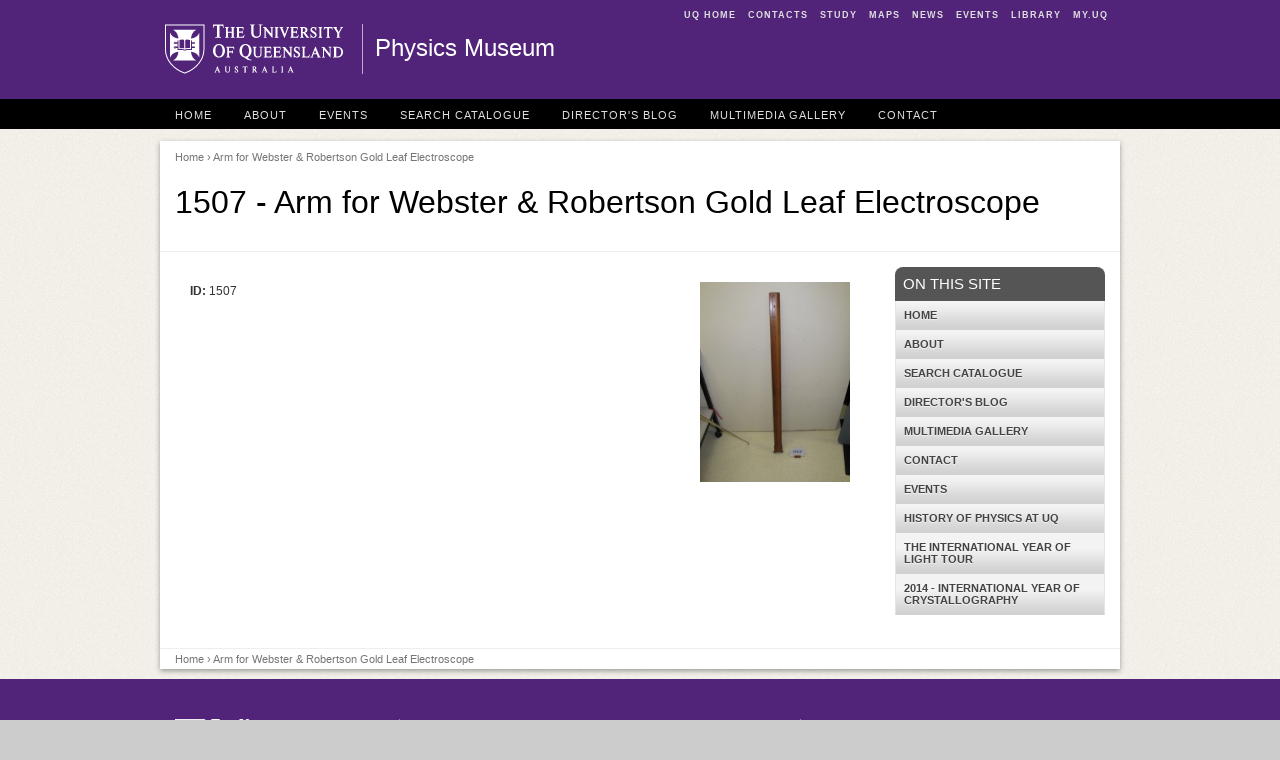

--- FILE ---
content_type: text/html; charset=utf-8
request_url: https://physicsmuseum.uq.edu.au/arm-webster-robertson-gold-leaf-electroscope
body_size: 5854
content:
<!DOCTYPE html>
<!--[if lt IE 7]>
<html class="lt-ie9 lt-ie8 lt-ie7"> <![endif]-->
<!--[if IE 7]>
<html class="lt-ie9 lt-ie8"> <![endif]-->
<!--[if IE 8]>
<html class="lt-ie9"> <![endif]-->
<!--[if gt IE 8]><!-->
<html xmlns="http://www.w3.org/1999/xhtml" lang="en" dir="ltr">
<!--<![endif]-->
<head>
  <meta http-equiv="Content-Type" content="text/html; charset=utf-8" />
<meta name="Generator" content="Drupal 7 (http://drupal.org)" />
<link rel="canonical" href="/arm-webster-robertson-gold-leaf-electroscope" />
<link rel="shortlink" href="/node/10271" />
<link rel="shortcut icon" href="https://physicsmuseum.uq.edu.au/sites/all/themes/legacy/custom/uqbase/favicon.ico" type="image/vnd.microsoft.icon" />
<meta name="viewport" content="width=device-width, initial-scale=1" />
  <title>Arm for Webster &amp; Robertson Gold Leaf Electroscope  - Physics Museum - The University of Queensland, Australia</title>
  <style type="text/css">
@import url("https://physicsmuseum.uq.edu.au/modules/system/system.base.css?t0lx2x");
@import url("https://physicsmuseum.uq.edu.au/modules/system/system.theme.css?t0lx2x");
</style>
<style type="text/css" media="screen">
@import url("https://physicsmuseum.uq.edu.au/sites/all/libraries/flexslider/flexslider.css?t0lx2x");
@import url("https://physicsmuseum.uq.edu.au/sites/all/modules/legacy/contrib/flexslider/assets/css/flexslider_img.css?t0lx2x");
</style>
<style type="text/css">
@import url("https://physicsmuseum.uq.edu.au/sites/all/modules/contrib/date/date_api/date.css?t0lx2x");
@import url("https://physicsmuseum.uq.edu.au/sites/all/modules/contrib/date/date_popup/themes/datepicker.1.7.css?t0lx2x");
@import url("https://physicsmuseum.uq.edu.au/sites/all/modules/legacy/custom/staff_directory/staff_directory.css?t0lx2x");
@import url("https://physicsmuseum.uq.edu.au/modules/user/user.css?t0lx2x");
</style>
<style type="text/css" media="screen">
@import url("https://physicsmuseum.uq.edu.au/sites/all/themes/legacy/custom/uqbase/css/admin/default.css?t0lx2x");
@import url("https://physicsmuseum.uq.edu.au/sites/all/themes/legacy/custom/uqbase/css/admin/system.menus.css?t0lx2x");
@import url("https://physicsmuseum.uq.edu.au/sites/all/themes/legacy/custom/uqbase/css/admin/context.css?t0lx2x");
@import url("https://physicsmuseum.uq.edu.au/sites/all/themes/legacy/custom/uqbase/font/entypo/css/entypo.css?t0lx2x");
@import url("https://physicsmuseum.uq.edu.au/sites/all/themes/legacy/custom/uqbase/css/uqbase.css?t0lx2x");
</style>
<style type="text/css" media="print">
@import url("https://physicsmuseum.uq.edu.au/sites/all/themes/legacy/custom/uqbase/css/uq.print.css?t0lx2x");
</style>
<style type="text/css">
@import url("https://physicsmuseum.uq.edu.au/sites/all/themes/site-specific/physicsmuseum/themes/physicsmuseum/css/physicsmuseum.css?t0lx2x");
</style>
<style type="text/css">background-color:#FFFFFF;background-repeat:repeat-x;background-position:100% 125px;}</style>
  <script type="text/javascript">(function(w,d,s,l,i){

  w[l]=w[l]||[];
  w[l].push({'gtm.start':new Date().getTime(),event:'gtm.js'});
  var f=d.getElementsByTagName(s)[0];
  var j=d.createElement(s);
  var dl=l!='dataLayer'?'&l='+l:'';
  j.src='https://www.googletagmanager.com/gtm.js?id='+i+dl+'';
  j.async=true;
  f.parentNode.insertBefore(j,f);

})(window,document,'script','dataLayer','GTM-NC7M38Q');</script>
<script type="text/javascript" src="https://physicsmuseum.uq.edu.au/misc/jquery.js?v=1.4.4"></script>
<script type="text/javascript" src="https://physicsmuseum.uq.edu.au/misc/jquery-extend-3.4.0.js?v=1.4.4"></script>
<script type="text/javascript" src="https://physicsmuseum.uq.edu.au/misc/jquery-html-prefilter-3.5.0-backport.js?v=1.4.4"></script>
<script type="text/javascript" src="https://physicsmuseum.uq.edu.au/misc/jquery.once.js?v=1.2"></script>
<script type="text/javascript" src="https://physicsmuseum.uq.edu.au/misc/drupal.js?t0lx2x"></script>
<script type="text/javascript" src="https://physicsmuseum.uq.edu.au/sites/all/libraries/flexslider/jquery.flexslider-min.js?v=1.8"></script>
<script type="text/javascript" src="https://physicsmuseum.uq.edu.au/sites/all/modules/legacy/custom/staff_directory/staff_directory.js?t0lx2x"></script>
<script type="text/javascript" src="https://physicsmuseum.uq.edu.au/sites/all/modules/contrib/google_analytics/googleanalytics.js?t0lx2x"></script>
<script type="text/javascript">(function(i,s,o,g,r,a,m){i["GoogleAnalyticsObject"]=r;i[r]=i[r]||function(){(i[r].q=i[r].q||[]).push(arguments)},i[r].l=1*new Date();a=s.createElement(o),m=s.getElementsByTagName(o)[0];a.async=1;a.src=g;m.parentNode.insertBefore(a,m)})(window,document,"script","https://www.google-analytics.com/analytics.js","ga");ga("create", "UA-1590516-1", {"cookieDomain":"auto"});ga("require", "linkid", "linkid.js");ga("send", "pageview");</script>
<script type="text/javascript" src="https://physicsmuseum.uq.edu.au/sites/all/modules/custom/uq_eloqua/uq_eloqua.js?t0lx2x"></script>
<script type="text/javascript" src="https://physicsmuseum.uq.edu.au/sites/all/modules/contrib/field_group/field_group.js?t0lx2x"></script>
<script type="text/javascript" src="https://physicsmuseum.uq.edu.au/sites/all/modules/legacy/contrib/flexslider/assets/js/flexslider.load.js?t0lx2x"></script>
<script type="text/javascript" src="https://physicsmuseum.uq.edu.au/sites/all/themes/legacy/custom/uqbase/js/equalize.min.js?t0lx2x"></script>
<script type="text/javascript" src="https://physicsmuseum.uq.edu.au/sites/all/themes/legacy/custom/uqbase/js/ui/uq.equalize.js?t0lx2x"></script>
<script type="text/javascript" src="https://physicsmuseum.uq.edu.au/sites/all/themes/legacy/custom/uqbase/js/ui/uq.toggle.js?t0lx2x"></script>
<script type="text/javascript" src="https://physicsmuseum.uq.edu.au/sites/all/themes/legacy/custom/uqbase/js/vendor/ftlabs.fastclick.js?t0lx2x"></script>
<script type="text/javascript" src="https://physicsmuseum.uq.edu.au/sites/all/themes/legacy/custom/uqbase/js/ui/uq.mobile-menu.js?t0lx2x"></script>
<script type="text/javascript">jQuery.extend(Drupal.settings, {"basePath":"\/","pathPrefix":"","setHasJsCookie":0,"ajaxPageState":{"theme":"physicsmuseum","theme_token":"m8kqE76F1SrqWxdXehldI4ki98J-rMnm7z95Cwc4nxI","js":{"0":1,"misc\/jquery.js":1,"misc\/jquery-extend-3.4.0.js":1,"misc\/jquery-html-prefilter-3.5.0-backport.js":1,"misc\/jquery.once.js":1,"misc\/drupal.js":1,"sites\/all\/libraries\/flexslider\/jquery.flexslider-min.js":1,"sites\/all\/modules\/legacy\/custom\/staff_directory\/staff_directory.js":1,"sites\/all\/modules\/contrib\/google_analytics\/googleanalytics.js":1,"1":1,"sites\/all\/modules\/custom\/uq_eloqua\/uq_eloqua.js":1,"sites\/all\/modules\/contrib\/field_group\/field_group.js":1,"sites\/all\/modules\/legacy\/contrib\/flexslider\/assets\/js\/flexslider.load.js":1,"sites\/all\/themes\/legacy\/custom\/uqbase\/js\/equalize.min.js":1,"sites\/all\/themes\/legacy\/custom\/uqbase\/js\/ui\/uq.equalize.js":1,"sites\/all\/themes\/legacy\/custom\/uqbase\/js\/ui\/uq.toggle.js":1,"sites\/all\/themes\/legacy\/custom\/uqbase\/js\/vendor\/ftlabs.fastclick.js":1,"sites\/all\/themes\/legacy\/custom\/uqbase\/js\/ui\/uq.mobile-menu.js":1},"css":{"modules\/system\/system.base.css":1,"modules\/system\/system.menus.css":1,"modules\/system\/system.theme.css":1,"sites\/all\/libraries\/flexslider\/flexslider.css":1,"sites\/all\/modules\/legacy\/contrib\/flexslider\/assets\/css\/flexslider_img.css":1,"sites\/all\/modules\/contrib\/date\/date_api\/date.css":1,"sites\/all\/modules\/contrib\/date\/date_popup\/themes\/datepicker.1.7.css":1,"sites\/all\/modules\/legacy\/custom\/staff_directory\/staff_directory.css":1,"modules\/user\/user.css":1,"sites\/all\/themes\/legacy\/custom\/uqbase\/css\/admin\/default.css":1,"sites\/all\/themes\/legacy\/custom\/uqbase\/css\/admin\/system.menus.css":1,"sites\/all\/themes\/legacy\/custom\/uqbase\/css\/admin\/context.css":1,"sites\/all\/themes\/legacy\/custom\/uqbase\/font\/entypo\/css\/entypo.css":1,"sites\/all\/themes\/legacy\/custom\/uqbase\/css\/uqbase.css":1,"sites\/all\/themes\/legacy\/custom\/uqbase\/css\/uq.print.css":1,"sites\/all\/themes\/site-specific\/physicsmuseum\/themes\/physicsmuseum\/css\/physicsmuseum.css":1,"0":1}},"googleanalytics":{"trackOutbound":1,"trackMailto":1,"trackDownload":1,"trackDownloadExtensions":"7z|aac|arc|arj|asf|asx|avi|bin|csv|doc(x|m)?|dot(x|m)?|exe|flv|gif|gz|gzip|hqx|jar|jpe?g|js|mp(2|3|4|e?g)|mov(ie)?|msi|msp|pdf|phps|png|ppt(x|m)?|pot(x|m)?|pps(x|m)?|ppam|sld(x|m)?|thmx|qtm?|ra(m|r)?|sea|sit|tar|tgz|torrent|txt|wav|wma|wmv|wpd|xls(x|m|b)?|xlt(x|m)|xlam|xml|z|zip"},"field_group":{"div":"full"},"flexslider":{"optionsets":{"default":{"animation":"fade","animationDuration":400,"slideDirection":"horizontal","slideshow":1,"slideshowSpeed":3000,"animationLoop":1,"randomize":0,"slideToStart":0,"directionNav":1,"controlNav":1,"keyboardNav":1,"mousewheel":1,"prevText":"Previous","nextText":"Next","pausePlay":0,"pauseText":"Pause","playText":"Play","pauseOnAction":1,"controlsContainer":".flex-nav-container","manualControls":""}},"instances":{"flexslider-1":"default"}}});</script>
</head>
<body
  class="html not-front not-logged-in one-sidebar sidebar-second page-node page-node- page-node-10271 node-type-museum-item section-arm-webster-robertson-gold-leaf-electroscope default-width" >
<noscript aria-hidden="true"><iframe src="https://www.googletagmanager.com/ns.html?id=GTM-NC7M38Q"
 height="0" width="0" style="display:none;visibility:hidden"></iframe></noscript>
<p id="top"><a href="#content" class="skip" accesskey="s">Skip to main
    content</a></p>

<div id="header">
  <div id="header-inner"  class="default-width">
    <div id="mininav" class="hide-for-small">
      <ul>
        <li><a href="https://www.uq.edu.au/" accesskey="1">UQ Home</a></li>
        <li><a href="https://www.uq.edu.au/contacts/" accesskey="2">Contacts</a>
        </li>
        <li><a href="https://future-students.uq.edu.au/" accesskey="3">Study</a></li>
        <li><a href="https://maps.uq.edu.au" accesskey="4">Maps</a></li>
        <li><a href="https://www.uq.edu.au/news/" accesskey="5">News</a></li>
        <li><a href="https://www.uq.edu.au/events/" accesskey="6">Events</a></li>
        <li><a href="https://www.library.uq.edu.au/" accesskey="7">Library</a>
        </li>
        <li><a href="https://my.uq.edu.au/" accesskey="8">my.UQ</a></li>
      </ul>
    </div>
    <a href="https://www.uq.edu.au/" title="UQ Homepage" id="uq-logo"><span>The University of Queensland</span></a>

    <h2 class="one-line"><a href="/" title="Physics Museum Homepage" rel="home">Physics Museum</a></h2>

    
    
  </div>
</div>

  <div id="top-menu">
    <div
      id="top-menu-inner"  class="default-width">
      <div class="row">
        <div id="mobile-menu" class="show-for-small">
          <a id="mobile-home" href="/"><span
              class="show-for-reader">Homepage</span><i class="icon-home"
                                                        title="Home"></i></a>
          <a id="mobile-nav-toggle" href="#block-system-main-menu"
             class="closed"><span class="show-for-reader">Site menu</span><i
              class="icon-menu" title="Site menu"></i></a>
                  </div>

        
          <div class="region region-top-menu">
    <div id="block-menu-menu-top-menu"
     class="block block-menu">

      
  <div  class="block-content">
    <ul class="menu"><li  class="first leaf home"><a href="/" title="">Home</a></li>
<li  class="leaf about"><a href="/about" title="">About</a></li>
<li  class="leaf events"><a href="/events" title="">Events</a></li>
<li  class="leaf search-catalogue"><a href="/search" title="">Search Catalogue</a></li>
<li  class="leaf director-039-s-blog"><a href="/directors-blog" title="">Director&#039;s Blog</a></li>
<li  class="leaf multimedia-gallery"><a href="/multimedia-gallery" title="">Multimedia Gallery</a></li>
<li  class="last leaf contact"><a href="/contact" title="">Contact</a></li>
</ul>  </div>
</div>
  </div>
      </div>
    </div>
  </div>


<div
  id="page"  class="default-margin">
  <div
    id="page-container" class="white-container drop-shadow">

          <div class="row">
        <div
          id="page-head"  class="twelve columns">
                      <div class="breadcrumb">
              <a href="/">Home</a> &rsaquo; Arm for Webster &amp; Robertson Gold Leaf Electroscope             </div>
          
          
                                  <h1 id="page-title">1507 - Arm for Webster & Robertson Gold Leaf Electroscope  </h1>
                              </div>
      </div>
    
        <div class="row">
      
      
              <div
          id="content-primary"  class="nine columns">

          
          
          
          
          
                      <div
              id="content"  class="">
                <div class="region region-content">
    <div id="block-system-main"
     class="block block-system">

      
  <div  class="block-content">
    <div id="node-10271"
     class="node node-museum-item clearfix">

      
  
  <div class="content clearfix">
    <div id="node-museum-item-full-group-details-holder" class="boxed rounded group-details-holder field-group-div"><div id="node-museum-item-full-group-basic-details" class="eight column group-basic-details field-group-div"><div class="field field-name-field-id field-type-number-integer field-label-inline clearfix"><div class="field-label">ID:&nbsp;</div><div class="field-items"><div class="field-item even">1507</div></div></div></div><div id="node-museum-item-full-group-preview-image" class="four column group-preview-image field-group-div"><div class="field field-name-field-preview-image field-type-image field-label-hidden"><div class="field-items"><div class="field-item even"><img src="https://physicsmuseum.uq.edu.au/sites/default/files/IMG_2864.JPG" width="225" height="300" alt="" /></div></div></div></div></div><div class="field field-name-field-public-photos field-type-image field-label-hidden"><div class="field-items"><div class="field-item even"><div class="flex-nav-container">
  <div class="flexslider-content flexslider clearfix" id="flexslider-1">
    <ul class="slides">
          <li><img src="https://physicsmuseum.uq.edu.au/sites/default/files/IMG_2864_0.JPG" width="900" height="1200" alt="" />              </li>
        </ul>
  </div>
</div></div></div></div>  </div>

  
  
</div>
  </div>
</div>
  </div>
            </div>
          
                  </div>
      
              <div
          id="sidebar-second"  class="three columns sidebar">
            <div class="region region-sidebar-second">
    <div id="block-menu-block-1"
     class="block block-menu-block accordion-menu hide-for-small">

        <h2 class="block-title">On This Site</h2>
    
  <div  class="block-content">
    <div class="menu-block-wrapper menu-block-1 menu-name-main-menu parent-mlid-0 menu-level-1">
  <ul class="menu"><li  class="first leaf menu-mlid-574 home"><a href="/" title="">Home</a></li>
<li  class="collapsed menu-mlid-987 about"><a href="/about">About</a></li>
<li  class="leaf menu-mlid-1374 search-catalogue"><a href="https://physicsmuseum.uq.edu.au/search" title="">Search Catalogue</a></li>
<li  class="collapsed menu-mlid-1071 director-039-s-blog"><a href="/directors-blog">Director&#039;s Blog</a></li>
<li  class="leaf menu-mlid-1024 multimedia-gallery"><a href="/multimedia-gallery">Multimedia Gallery</a></li>
<li  class="leaf menu-mlid-1031 contact"><a href="/contact">Contact</a></li>
<li  class="leaf menu-mlid-4670 events"><a href="/events" title="No events are currently scheduled">Events</a></li>
<li  class="leaf menu-mlid-3763 history-of-physics-at-uq"><a href="/history-physics-uq">History of Physics at UQ</a></li>
<li  class="leaf menu-mlid-3915 the-international-year-of-light-tour"><a href="/international-year-light-tour">The International Year of Light Tour</a></li>
<li  class="last leaf menu-mlid-3754 2014-international-year-of-crystallography"><a href="/2014-international-year-crystallography">2014 - International Year of Crystallography</a></li>
</ul></div>
  </div>
</div>
  </div>
        </div>
      
          </div>
  
    
    
          <div class="row">
        <div
          id="content-footer"  class="twelve columns">
          <div class="breadcrumb">
            <a href="/">Home</a> &rsaquo; Arm for Webster &amp; Robertson Gold Leaf Electroscope           </div>
        </div>
      </div>
      </div>
</div>


<div id="footer">

  <div id="footer-inner">
    <div id="footer-address" class="columns three vcard fcol fcol1">
      <a href="https://www.uq.edu.au/" class="uq-logo">The University of
        Queensland, Australia</a>
      <address id="uq-address" class="adr">
        <span class="street-address">Brisbane</span> <span class="locality">St Lucia</span>,
        <span class="region">QLD</span> <span class="postal-code">4072</span>
      </address>
      <p class="tel"><a href="tel:+61733651111">+61 7 3365 1111</a></p>

      <p class="campus">Other Campuses:<br/>
        <a href="https://gatton.uq.edu.au/">UQ Gatton</a>, <a
          href="https://campuses.uq.edu.au/herston">UQ Herston</a></p>

      <p class="directions"><a href="https://maps.uq.edu.au/">Maps and
          Directions</a></p>

      <p id="copyright">&copy; 2025 The University of
        Queensland</p>
    </div>

    <div id="footer-mandatory" class="columns three fcol fcol2">
      <h3>A Member of</h3>

      <div class="member-logo">
        <a href="http://www.universitiesaustralia.edu.au/"><img
            src="https://physicsmuseum.uq.edu.au/sites/all/themes/legacy/custom/uqbase/images/logo/logo-ua.gif" width="69"
            height="37" alt="Universities Australia"></a>
        <a href="http://www.universitas21.com/"><img
            src="https://physicsmuseum.uq.edu.au/sites/all/themes/legacy/custom/uqbase/images/logo/logo-universitas.gif" width="37"
            height="37" alt="Universitas 21"/></a>
        <a href="http://www.edx.org/" class="last"><img
            src="https://physicsmuseum.uq.edu.au/sites/all/themes/legacy/custom/uqbase/images//logo/logo-edx.gif" width="48"
            height="37" alt="edX"></a>
        <a href="http://www.go8.edu.au/" class="go8"><img
            src="https://physicsmuseum.uq.edu.au/sites/all/themes/legacy/custom/uqbase/images/logo/groupof8-logo-white.png"
            width="90" height="32" alt="Group of Eight"/></a>
      </div>
      <p class="terms">
        <a rel="external" href="https://www.uq.edu.au/terms-of-use/">Privacy
          &amp; Terms of use</a> | <a rel="external" href="https://my.uq.edu.au/feedback?r=https://physicsmuseum.uq.edu.au/arm-webster-robertson-gold-leaf-electroscope" rel="nofollow">Feedback</a>
      </p>

      
      <p>
        <abbr title="Australian Business Number">ABN</abbr>: 63 942 912 684<br/>
        <abbr
          title="Commonwealth Register of Institutions and Courses for Overseas Students">CRICOS</abbr>
        Provider No: <a class="footerlinks"
                        href="https://www.uq.edu.au/about/cricos-link">00025B</a>
      </p>
    </div>

    <div id="footer-quicknav" class="columns two fcol fcol3">
      <h3>Quick Links</h3>
      <ul>
        <li><a href="https://www.uq.edu.au/news/">For Media</a></li>
        <li><a href="https://campuses.uq.edu.au/information-and-services/security/emergencies">Emergency Contact</a>
        </li>
      </ul>
      <h3>Social Media</h3>
      <ul class="social-links">
        <li><a href="https://www.facebook.com/uniofqld"
               class="icon facebook white">Facebook</a></li>
        <li><a href="http://twitter.com/uq_news" class="icon twitter white">Twitter</a>
        </li>
        <li><a href="http://www.flickr.com/photos/uqnews/sets/"
               class="icon flickr white">Flickr</a></li>
        <li><a href="http://instagram.com/uniofqld"
               class="icon instagram white">Instagram</a></li>
        <li><a href="https://www.youtube.com/universityqueensland"
               class="icon youtube white">YouTube</a></li>
        <li><a href="http://vimeo.com/uq" class="icon vimeo white">Vimeo</a>
        </li>
        <li><a href="http://www.linkedin.com/company/university-of-queensland"
               class="icon linkedin white">LinkedIn</a></li>
      </ul>
    </div>

    <div id="footer-explore" class="columns two fcol fcol4">
      <h3>Explore</h3>
      <ul>
        <li><a href="https://giving.uq.edu.au/">Giving to UQ</a></li>
        <li><a href="https://www.uq.edu.au/departments/">Faculties &amp;
            Divisions</a></li>
        <li><a href="http://jobs.uq.edu.au">UQ Jobs</a></li>
        <li><a href="https://www.uq.edu.au/contacts/">UQ Contacts</a></li>
        <li><a
            href="/saml_login" rel="nofollow">Login</a>
        </li>
      </ul>
    </div>

    <div id="footer-help" class="columns two fcol fcol5">
      <h3>EMERGENCY</h3>

      <p>Ph. <a href="tel:+61733653333">3365 3333</a></p>
    </div>
  </div>

</div>
</body>
</html>

--- FILE ---
content_type: text/css
request_url: https://physicsmuseum.uq.edu.au/sites/all/modules/legacy/custom/staff_directory/staff_directory.css?t0lx2x
body_size: -160
content:
#content-primary .staff_directory_item {
    color: #222;
}

#content-primary .staff_directory_item a {
    color: #2662E3;
    font-family: Arial, Helvetica;
    font-size: 15px;
    font-weight: bold;
}

#content-primary .staff_directory_holder li {
    background: white;
    padding: 10px
}

#content-primary .staff_directory_holder li:hover {
    border-left: 1px dotted #222;
}

#content-primary .staff_directory_holder li:nth-child(odd) {
    background: #F9F9F9;
    padding: 10px;
}

.cke_editable {
    background: none;
}

.cke_ltr {
    background: none;
}


--- FILE ---
content_type: text/css
request_url: https://physicsmuseum.uq.edu.au/sites/all/themes/legacy/custom/uqbase/css/admin/system.menus.css?t0lx2x
body_size: 624
content:
/* admin_toolbar */
#admin-toolbar *, #toolbar, #toolbar * {
    box-sizing: content-box;
    -moz-box-sizing: content-box;
}

#admin-menu a {
    font-size: 11px;
}

#admin-menu .dropdown li li {
    opacity: 1;
}

@media only screen and (max-width: 1024px) {
    #admin-menu #admin-menu-search, #admin-menu #admin-menu-users {
        display: none;
    }
}

/* DRUPAL TABS
---------------------------------------------------------------------------*/
.tabs {
    font-family: Helvetica, Arial, sans-serif;
    margin: 0 0 10px 0;
}

.tabs ul.primary {
    padding: 0 3px;
    margin: 0;
    overflow: hidden;
    border: none;
    background: transparent url(../../images/admin/tabs-border.png) repeat-x left bottom;
}

.tabs ul.primary li {
    display: block;
    float: left;
    margin: 0 5px 0 0;
}

.tabs ul.primary li a {
    color: #000;
    background-color: #eee;
    height: 2.4em;
    line-height: 2.4;
    display: block;
    font-size: 1em;
    float: left;
    padding: 0 8px 3px 8px;
    margin: 0;
    text-shadow: 0 1px 0 #fff;
    -khtml-border-radius-topleft: 6px;
    -moz-border-radius-topleft: 6px;
    -webkit-border-top-left-radius: 6px;
    border-top-left-radius: 6px;
    -khtml-border-radius-topright: 6px;
    -moz-border-radius-topright: 6px;
    -webkit-border-top-right-radius: 6px;
    border-top-right-radius: 6px;
    border: 1px solid #BBB;
}

.tabs ul.primary li.active a {
    background-color: #ffffff;
}

.tabs ul.primary li.active a {
    border-bottom: 1px solid #ffffff;
}

.tabs ul.primary li a.active {
    color: #222;
    background-color: #ffffff;
}

.tabs ul.primary li.active a {
    background-color: #ffffff;
    border-bottom: 1px solid #ffffff;
}

.tabs ul.primary li a:hover {
    background-color: #ccc;
}

.tabs ul.primary li.active a:hover {
    text-decoration: none;
    background-color: #fff;
}

.tabs ul.secondary {
    border-bottom: none;
    padding: 0.5em 0;
}

.tabs ul.secondary li {
    display: block;
    float: left; /* LTR */
}

.tabs ul.secondary li:last-child {
    border-right: none; /* LTR */
}

.tabs ul.secondary li:first-child {
    padding-left: 0; /* LTR */
}

.tabs ul.secondary li a {
    padding: 0.25em 0.5em;
}

.tabs ul.secondary li a.active {
    background: #f2f2f2;
    border-bottom: none;
    -moz-border-radius: 5px;
    -webkit-border-radius: 5px;
    -khtml-border-radius: 5px;
    border-radius: 5px;
}

ul.action-links {
    list-style: none;
    margin: 5px;
    padding: 0.5em 1em;
}

ul.action-links li {
    display: inline-block;
    margin-left: 10px;
}

ul.action-links li a {
    padding-left: 15px;
    background: url(../../images/admin/add.png) no-repeat left center;
    margin: 0 10px 0 0;
}

/* Views Bulk updates  */
.vbo-fieldset-select-all {
    display: none;
}

/* Drupal Menu Block */
.block-menu-block h2 {
    background: none;
    color: #404040;
    display: block;
    font-family: Arial, Verdana;
    font-size: 16px;
    height: 29px;
    padding: 10px 0 0 16px;
    text-transform: uppercase;
}


--- FILE ---
content_type: application/x-javascript
request_url: https://physicsmuseum.uq.edu.au/sites/all/themes/legacy/custom/uqbase/js/vendor/ftlabs.fastclick.js?t0lx2x
body_size: 2667
content:
/*
 @file
 FastClick: polyfill to remove click delays on browsers with touch UIs.

 @version 0.6.11
 @codingstandard ftlabs-jsv2
 @copyright The Financial Times Limited [All Rights Reserved]
 @license MIT License (see LICENSE.txt)
 */
// @ignore style_camel_case
function FastClick(a) {
    var c, b = this;
    this.trackingClick = !1;
    this.trackingClickStart = 0;
    this.targetElement = null;
    this.lastTouchIdentifier = this.touchStartY = this.touchStartX = 0;
    this.touchBoundary = 10;
    this.layer = a;
    if (!a || !a.nodeType)throw new TypeError("Layer must be a document node");
    this.onClick = function () {
        return FastClick.prototype.onClick.apply(b, arguments)
    };
    this.onMouse = function () {
        return FastClick.prototype.onMouse.apply(b, arguments)
    };
    this.onTouchStart = function () {
        return FastClick.prototype.onTouchStart.apply(b,
            arguments)
    };
    this.onTouchMove = function () {
        return FastClick.prototype.onTouchMove.apply(b, arguments)
    };
    this.onTouchEnd = function () {
        return FastClick.prototype.onTouchEnd.apply(b, arguments)
    };
    this.onTouchCancel = function () {
        return FastClick.prototype.onTouchCancel.apply(b, arguments)
    };
    FastClick.notNeeded(a) || (this.deviceIsAndroid && (a.addEventListener("mouseover", this.onMouse, !0), a.addEventListener("mousedown", this.onMouse, !0), a.addEventListener("mouseup", this.onMouse, !0)), a.addEventListener("click", this.onClick,
        !0), a.addEventListener("touchstart", this.onTouchStart, !1), a.addEventListener("touchmove", this.onTouchMove, !1), a.addEventListener("touchend", this.onTouchEnd, !1), a.addEventListener("touchcancel", this.onTouchCancel, !1), Event.prototype.stopImmediatePropagation || (a.removeEventListener = function (c, b, e) {
        var f = Node.prototype.removeEventListener;
        "click" === c ? f.call(a, c, b.hijacked || b, e) : f.call(a, c, b, e)
    }, a.addEventListener = function (c, b, e) {
        var f = Node.prototype.addEventListener;
        "click" === c ? f.call(a, c, b.hijacked ||
        (b.hijacked = function (a) {
            a.propagationStopped || b(a)
        }), e) : f.call(a, c, b, e)
    }), "function" === typeof a.onclick && (c = a.onclick, a.addEventListener("click", function (a) {
        c(a)
    }, !1), a.onclick = null))
}
FastClick.prototype.deviceIsAndroid = 0 < navigator.userAgent.indexOf("Android");
FastClick.prototype.deviceIsIOS = /iP(ad|hone|od)/.test(navigator.userAgent);
FastClick.prototype.deviceIsIOS4 = FastClick.prototype.deviceIsIOS && /OS 4_\d(_\d)?/.test(navigator.userAgent);
FastClick.prototype.deviceIsIOSWithBadTarget = FastClick.prototype.deviceIsIOS && /OS ([6-9]|\d{2})_\d/.test(navigator.userAgent);
FastClick.prototype.needsClick = function (a) {
    switch (a.nodeName.toLowerCase()) {
        case "button":
        case "select":
        case "textarea":
            if (a.disabled)return !0;
            break;
        case "input":
            if (this.deviceIsIOS && "file" === a.type || a.disabled)return !0;
            break;
        case "label":
        case "video":
            return !0
    }
    return /\bneedsclick\b/.test(a.className)
};
FastClick.prototype.needsFocus = function (a) {
    switch (a.nodeName.toLowerCase()) {
        case "textarea":
            return !0;
        case "select":
            return !this.deviceIsAndroid;
        case "input":
            switch (a.type) {
                case "button":
                case "checkbox":
                case "file":
                case "image":
                case "radio":
                case "submit":
                    return !1
            }
            return !a.disabled && !a.readOnly;
        default:
            return /\bneedsfocus\b/.test(a.className)
    }
};
FastClick.prototype.sendClick = function (a, c) {
    var b, d;
    document.activeElement && document.activeElement !== a && document.activeElement.blur();
    d = c.changedTouches[0];
    b = document.createEvent("MouseEvents");
    b.initMouseEvent(this.determineEventType(a), !0, !0, window, 1, d.screenX, d.screenY, d.clientX, d.clientY, !1, !1, !1, !1, 0, null);
    b.forwardedTouchEvent = !0;
    a.dispatchEvent(b)
};
FastClick.prototype.determineEventType = function (a) {
    return this.deviceIsAndroid && "select" === a.tagName.toLowerCase() ? "mousedown" : "click"
};
FastClick.prototype.focus = function (a) {
    var c;
    this.deviceIsIOS && a.setSelectionRange && 0 !== a.type.indexOf("date") && "time" !== a.type ? (c = a.value.length, a.setSelectionRange(c, c)) : a.focus()
};
FastClick.prototype.updateScrollParent = function (a) {
    var c, b;
    c = a.fastClickScrollParent;
    if (!c || !c.contains(a)) {
        b = a;
        do {
            if (b.scrollHeight > b.offsetHeight) {
                c = b;
                a.fastClickScrollParent = b;
                break
            }
            b = b.parentElement
        } while (b)
    }
    c && (c.fastClickLastScrollTop = c.scrollTop)
};
FastClick.prototype.getTargetElementFromEventTarget = function (a) {
    return a.nodeType === Node.TEXT_NODE ? a.parentNode : a
};
FastClick.prototype.onTouchStart = function (a) {
    var c, b, d;
    if (1 < a.targetTouches.length)return !0;
    c = this.getTargetElementFromEventTarget(a.target);
    b = a.targetTouches[0];
    if (this.deviceIsIOS) {
        d = window.getSelection();
        if (d.rangeCount && !d.isCollapsed)return !0;
        if (!this.deviceIsIOS4) {
            if (b.identifier === this.lastTouchIdentifier)return a.preventDefault(), !1;
            this.lastTouchIdentifier = b.identifier;
            this.updateScrollParent(c)
        }
    }
    this.trackingClick = !0;
    this.trackingClickStart = a.timeStamp;
    this.targetElement = c;
    this.touchStartX =
        b.pageX;
    this.touchStartY = b.pageY;
    200 > a.timeStamp - this.lastClickTime && a.preventDefault();
    return !0
};
FastClick.prototype.touchHasMoved = function (a) {
    a = a.changedTouches[0];
    var c = this.touchBoundary;
    return Math.abs(a.pageX - this.touchStartX) > c || Math.abs(a.pageY - this.touchStartY) > c ? !0 : !1
};
FastClick.prototype.onTouchMove = function (a) {
    if (!this.trackingClick)return !0;
    if (this.targetElement !== this.getTargetElementFromEventTarget(a.target) || this.touchHasMoved(a))this.trackingClick = !1, this.targetElement = null;
    return !0
};
FastClick.prototype.findControl = function (a) {
    return void 0 !== a.control ? a.control : a.htmlFor ? document.getElementById(a.htmlFor) : a.querySelector("button, input:not([type=hidden]), keygen, meter, output, progress, select, textarea")
};
FastClick.prototype.onTouchEnd = function (a) {
    var c, b, d = this.targetElement;
    if (!this.trackingClick)return !0;
    if (200 > a.timeStamp - this.lastClickTime)return this.cancelNextClick = !0;
    this.cancelNextClick = !1;
    this.lastClickTime = a.timeStamp;
    c = this.trackingClickStart;
    this.trackingClick = !1;
    this.trackingClickStart = 0;
    this.deviceIsIOSWithBadTarget && (b = a.changedTouches[0], d = document.elementFromPoint(b.pageX - window.pageXOffset, b.pageY - window.pageYOffset) || d, d.fastClickScrollParent = this.targetElement.fastClickScrollParent);
    b = d.tagName.toLowerCase();
    if ("label" === b) {
        if (c = this.findControl(d)) {
            this.focus(d);
            if (this.deviceIsAndroid)return !1;
            d = c
        }
    } else if (this.needsFocus(d)) {
        if (100 < a.timeStamp - c || this.deviceIsIOS && window.top !== window && "input" === b)return this.targetElement = null, !1;
        this.focus(d);
        this.deviceIsIOS4 && "select" === b || (this.targetElement = null, a.preventDefault());
        return !1
    }
    if (this.deviceIsIOS && !this.deviceIsIOS4 && (c = d.fastClickScrollParent) && c.fastClickLastScrollTop !== c.scrollTop)return !0;
    this.needsClick(d) || (a.preventDefault(),
        this.sendClick(d, a));
    return !1
};
FastClick.prototype.onTouchCancel = function () {
    this.trackingClick = !1;
    this.targetElement = null
};
FastClick.prototype.onMouse = function (a) {
    return this.targetElement && !a.forwardedTouchEvent && a.cancelable ? !this.needsClick(this.targetElement) || this.cancelNextClick ? (a.stopImmediatePropagation ? a.stopImmediatePropagation() : a.propagationStopped = !0, a.stopPropagation(), a.preventDefault(), !1) : !0 : !0
};
FastClick.prototype.onClick = function (a) {
    if (this.trackingClick)return this.targetElement = null, this.trackingClick = !1, !0;
    if ("submit" === a.target.type && 0 === a.detail)return !0;
    a = this.onMouse(a);
    a || (this.targetElement = null);
    return a
};
FastClick.prototype.destroy = function () {
    var a = this.layer;
    this.deviceIsAndroid && (a.removeEventListener("mouseover", this.onMouse, !0), a.removeEventListener("mousedown", this.onMouse, !0), a.removeEventListener("mouseup", this.onMouse, !0));
    a.removeEventListener("click", this.onClick, !0);
    a.removeEventListener("touchstart", this.onTouchStart, !1);
    a.removeEventListener("touchmove", this.onTouchMove, !1);
    a.removeEventListener("touchend", this.onTouchEnd, !1);
    a.removeEventListener("touchcancel", this.onTouchCancel, !1)
};
FastClick.notNeeded = function (a) {
    var c;
    if ("undefined" === typeof window.ontouchstart)return !0;
    if (/Chrome\/[0-9]+/.test(navigator.userAgent))if (FastClick.prototype.deviceIsAndroid) {
        if ((c = document.querySelector("meta[name=viewport]")) && -1 !== c.content.indexOf("user-scalable=no"))return !0
    } else return !0;
    return "none" === a.style.msTouchAction ? !0 : !1
};
FastClick.attach = function (a) {
    return new FastClick(a)
};
"undefined" !== typeof define && define.amd ? define(function () {
    return FastClick
}) : "undefined" !== typeof module && module.exports ? (module.exports = FastClick.attach, module.exports.FastClick = FastClick) : window.FastClick = FastClick;

--- FILE ---
content_type: application/x-javascript
request_url: https://physicsmuseum.uq.edu.au/sites/all/themes/legacy/custom/uqbase/js/ui/uq.mobile-menu.js?t0lx2x
body_size: 1675
content:
/**
 * @file
 *
 *  jQuery toggle responsive mobile menu v2.01
 *  @uqgarrow
 *  Under MIT License

 * https://developers.google.com/mobile/articles/fast_buttons, 
 * https://github.com/ftlabs/fastclick 
 */

;
(function ($, window, document, undefined) {

    $(document).ready(function () {
        $("#mobile-menu").mobileMenu();
    });

})(jQuery, window, document);

;
(function ($, window, document, undefined) {

    var pluginName = "mobileMenu",
        defaults = {
            target: "#top-menu",
            hide_for_mobile: [
                {
                    trigger: '#mobile-home',
                    target: "a:contains('Home')",
                    url: '/'
                }
            ],
            toggle: [
                {
                    trigger: '#mobile-nav-toggle',
                    target: '.menu li',
                    menuclass: "nav-active"
                },
                {
                    trigger: '#mobile-search-toggle',
                    target: '#mobile-search',
                    menuclass: "search-active"
                }
            ],
            is_hover: false,
            active: {$trigger: {}, $target: {}, mclass: ""},
            $menu: {},
            $active_trail: {},
            $w: {}
        };

    // The actual plugin constructor
    // @ignore style_camel_case
    function Plugin(element, options) {
        this.element = element;
        this.settings = $.extend({}, defaults, options);
        this._defaults = defaults;
        this._name = pluginName;
        this.init();
    }

    Plugin.prototype = {
        init: function () {
            var self = this;
            // reference
            self.settings.$w = $(window);
            self.settings.$menu = $(this.settings.target);
            self.settings.$menu.find('.region-search').addClass('block-views-search');
            self.settings.$active_trail = self.settings.$menu.find('ul.menu > li.active-trail > a').parent('li');
            if (!self.settings.is_hover) {
                self.settings.$menu.find('.expanded > a[href*="#"]').addClass('not-click').click(function (event) {
                    event.preventDefault();
                });
            }
            // events
            self._hideForMobile(this.settings.hide_for_mobile);
            self._setupToggles(self.settings.toggle);
            self._resize();
        },
        _hideForMobile: function (settings) {
            for (var i = 0; i < settings.length; i++) {
                var $el = this.settings.$menu.find(settings[i].target);
                if ($el.length) {
                    var $target = $el.parent('li').addClass('hide-for-small');
                }
            }
        },
        _resize: function () {
            var self = this,
                $w = self.settings.$w,
                a = this.settings.active,
                $menu = self.settings.$menu;
            $w.debounce("resize", function () {
                if ($w.width() > 769) {
                    $menu.addClass('is-large').removeClass('is-small').removeClass('nav-active search-active active-trail-active');
                    $menu.find('a').removeClass('open').addClass('closed');
                    $menu.find('.show-for-small').removeClass('show-for-small');
                    a.$trigger = {}, a.$target = {}, a.mclass = '';
                } else {
                    $menu.addClass('is-small').removeClass('is-large');
                }
            }, 200);
            $w.resize();
        },
        _setupToggles: function (settings) {
            var self = this,
                $w = self.settings.$w;

            for (var i = 0; i < settings.length; ++i) {
                (function (s) {
                    $(s.trigger).click(function (event) {
                        self._changeState(event, $(s.trigger), $(s.target), s.menuclass);
                    });
                })(settings[i]);
            }
            ;

            $('ul.menu > li.expanded > a').click(function (event) {
                $w = self.settings.$w;
                if ($w.width() > 769) {
                    return true;
                } else {
                    $this = $(this);
                    event.preventDefault();
                    event.stopPropagation();
                    if (!$this.hasClass('open')) {
                        if ($this.siblings('ul').size() > 0) {
                            $this.addClass('open').siblings('ul').addClass('show-for-small');
                        }
                    } else {
                        if ($this.siblings('ul').size() > 0) {
                            $(this).removeClass('open').siblings('ul').removeClass('show-for-small');
                        }
                    }
                }
            });
        },
        _changeState: function (event, $trigger, $target, mclass) {
            var s = this.settings,
                a = this.settings.active,
                $active_trail = this.settings.$active_trail;
            event.preventDefault();
            $active_trail.find('.show-for-small').removeClass('show-for-small');
            $active_trail.find('.open').removeClass('open');
            if (this.settings.active.$trigger.length) {
                // already active
                if ($trigger.selector == a.$trigger.selector) {
                    a.$trigger.removeClass('open').addClass('closed');
                    a.$target.not($active_trail).removeClass('show-for-small');
                    // finished, no active trigger
                    s.$menu.removeClass(mclass);
                    a.$trigger = {}, a.$target = {}, a.mclass = '';
                } else {
                    s.$menu.removeClass(a.mclass).addClass(mclass);
                    a.$trigger.toggleClass('open closed');
                    a.$target.not($active_trail).removeClass('show-for-small');
                    $trigger.toggleClass('open closed');
                    $target.addClass('show-for-small');
                    // finished, log as active
                    a.$trigger = $trigger;
                    a.$target = $target;
                    a.mclass = mclass;
                }
            } else {
                // fresh click
                s.$menu.addClass(mclass);
                a.mclass = mclass;
                $trigger.addClass('open').removeClass('closed');
                $target.addClass('show-for-small');
                a.$trigger = $trigger;
                a.$target = $target;
            }
        }
    };

    // A really lightweight plugin wrapper around the constructor,
    // preventing against multiple instantiations
    $.fn[pluginName] = function (options) {
        return this.each(function () {
            if (!$.data(this, "plugin_" + pluginName)) {
                $.data(this, "plugin_" + pluginName, new Plugin(this, options));
            }
        });
    };

    (function (a) {
        function b(a, b) {
            var c = this, d, e;
            return function () {
                return e = Array.prototype.slice.call(arguments, 0), d = clearTimeout(d, e), d = setTimeout(function () {
                    a.apply(c, e), d = 0
                }, b), this
            }
        }

        a.extend(a.fn, {
            debounce: function (a, c, d) {
                this.bind(a, b.apply(this, [c, d]))
            }
        })
    })(jQuery)

})(jQuery, window, document);



--- FILE ---
content_type: text/javascript
request_url: https://physicsmuseum.uq.edu.au/sites/all/themes/legacy/custom/uqbase/js/equalize.min.js?t0lx2x
body_size: -5
content:
/**
 * @file
 *
 * equalize.js
 * Author & copyright (c) 2012: Tim Svensen
 * Dual MIT & GPL license
 *
 * Page: http://tsvensen.github.com/equalize.js
 * Repo: https://github.com/tsvensen/equalize.js/
 */
(function (b) {
    b.fn.equalize = function (a) {
        var d = !1, g = !1, c, e;
        b.isPlainObject(a) ? (c = a.equalize || "height", d = a.children || !1, g = a.reset || !1) : c = a || "height";
        if (!b.isFunction(b.fn[c]))return !1;
        e = 0 < c.indexOf("eight") ? "height" : "width";
        return this.each(function () {
            var a = d ? b(this).find(d) : b(this).children(), f = 0;
            a.each(function () {
                var a = b(this);
                g && a.css(e, "");
                a = a[c]();
                a > f && (f = a)
            });
            a.css(e, f + "px")
        })
    }
})(jQuery);

--- FILE ---
content_type: text/javascript
request_url: https://physicsmuseum.uq.edu.au/sites/all/themes/legacy/custom/uqbase/js/ui/uq.equalize.js?t0lx2x
body_size: -105
content:
/**
 * @file
 */
(function ($) {
    "use strict";

    function uqbase_equalize() {
        $('.equalize').equalize({equalize: 'outerHeight', reset: true});
        $('.equalise').equalize({
            equalize: 'outerHeight',
            reset: true,
            children: '.equal-height'
        });
    }

    function uqbase_resize() {
        uqbase_equalize();
        $(window).resize();
        uqbase_equalize(); // ffs

        $(window).one('resize', function () {
            setTimeout(uqbase_resize, 100);
        });
    }

    $(document).ready(function () {
        if ($('.equalize, .equalise').length) {
            uqbase_resize();
            $(window).load(uqbase_equalize);
        }
    });

})(jQuery);
